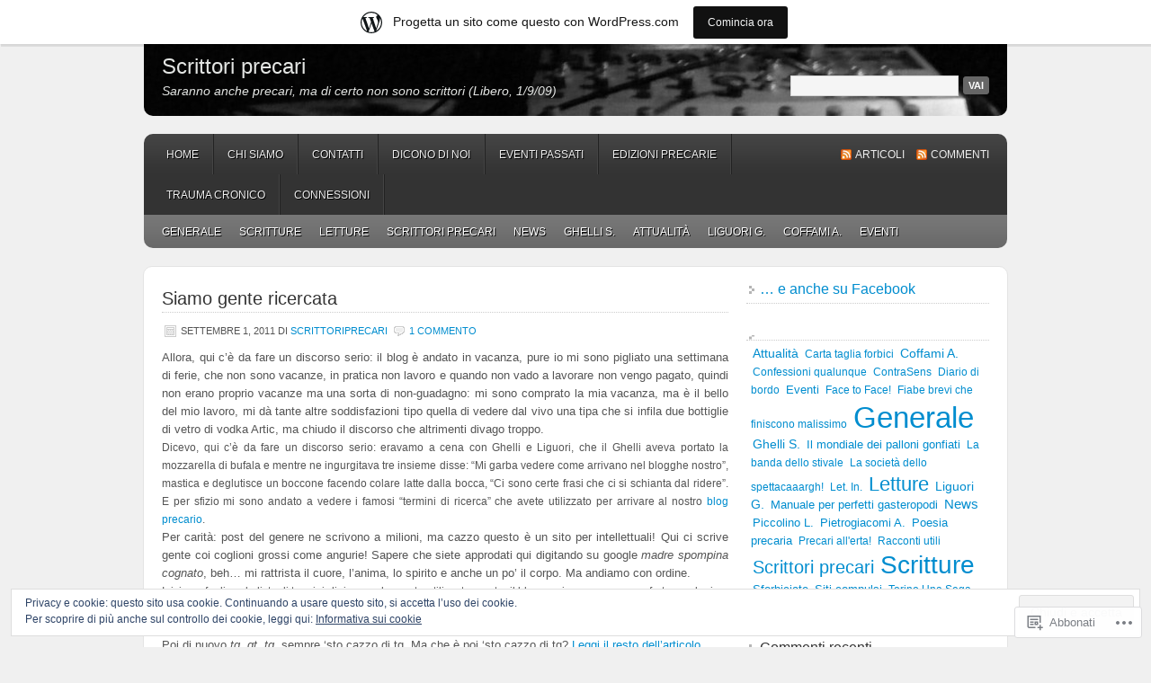

--- FILE ---
content_type: text/html; charset=UTF-8
request_url: https://scrittoriprecari.wordpress.com/tag/termini-di-ricerca/
body_size: 21237
content:
<!DOCTYPE html PUBLIC "-//W3C//DTD XHTML 1.0 Transitional//EN" "http://www.w3.org/TR/xhtml1/DTD/xhtml1-transitional.dtd">
<html xmlns="http://www.w3.org/1999/xhtml" lang="it-IT">
<head profile="http://gmpg.org/xfn/11">
	<meta http-equiv="Content-Type" content="text/html; charset=UTF-8" />
	<title>termini di ricerca | Scrittori precari</title>
	<link rel="pingback" href="https://scrittoriprecari.wordpress.com/xmlrpc.php" />
	<meta name='robots' content='max-image-preview:large' />
<link rel='dns-prefetch' href='//s0.wp.com' />
<link rel='dns-prefetch' href='//af.pubmine.com' />
<link rel="alternate" type="application/rss+xml" title="Scrittori precari &raquo; Feed" href="https://scrittoriprecari.wordpress.com/feed/" />
<link rel="alternate" type="application/rss+xml" title="Scrittori precari &raquo; Feed dei commenti" href="https://scrittoriprecari.wordpress.com/comments/feed/" />
<link rel="alternate" type="application/rss+xml" title="Scrittori precari &raquo; termini di ricerca Feed del tag" href="https://scrittoriprecari.wordpress.com/tag/termini-di-ricerca/feed/" />
	<script type="text/javascript">
		/* <![CDATA[ */
		function addLoadEvent(func) {
			var oldonload = window.onload;
			if (typeof window.onload != 'function') {
				window.onload = func;
			} else {
				window.onload = function () {
					oldonload();
					func();
				}
			}
		}
		/* ]]> */
	</script>
	<link crossorigin='anonymous' rel='stylesheet' id='all-css-0-1' href='/_static/??/wp-content/mu-plugins/widgets/eu-cookie-law/templates/style.css,/wp-content/blog-plugins/marketing-bar/css/marketing-bar.css?m=1761640963j&cssminify=yes' type='text/css' media='all' />
<style id='wp-emoji-styles-inline-css'>

	img.wp-smiley, img.emoji {
		display: inline !important;
		border: none !important;
		box-shadow: none !important;
		height: 1em !important;
		width: 1em !important;
		margin: 0 0.07em !important;
		vertical-align: -0.1em !important;
		background: none !important;
		padding: 0 !important;
	}
/*# sourceURL=wp-emoji-styles-inline-css */
</style>
<link crossorigin='anonymous' rel='stylesheet' id='all-css-2-1' href='/wp-content/plugins/gutenberg-core/v22.2.0/build/styles/block-library/style.css?m=1764855221i&cssminify=yes' type='text/css' media='all' />
<style id='wp-block-library-inline-css'>
.has-text-align-justify {
	text-align:justify;
}
.has-text-align-justify{text-align:justify;}

/*# sourceURL=wp-block-library-inline-css */
</style><style id='global-styles-inline-css'>
:root{--wp--preset--aspect-ratio--square: 1;--wp--preset--aspect-ratio--4-3: 4/3;--wp--preset--aspect-ratio--3-4: 3/4;--wp--preset--aspect-ratio--3-2: 3/2;--wp--preset--aspect-ratio--2-3: 2/3;--wp--preset--aspect-ratio--16-9: 16/9;--wp--preset--aspect-ratio--9-16: 9/16;--wp--preset--color--black: #000000;--wp--preset--color--cyan-bluish-gray: #abb8c3;--wp--preset--color--white: #ffffff;--wp--preset--color--pale-pink: #f78da7;--wp--preset--color--vivid-red: #cf2e2e;--wp--preset--color--luminous-vivid-orange: #ff6900;--wp--preset--color--luminous-vivid-amber: #fcb900;--wp--preset--color--light-green-cyan: #7bdcb5;--wp--preset--color--vivid-green-cyan: #00d084;--wp--preset--color--pale-cyan-blue: #8ed1fc;--wp--preset--color--vivid-cyan-blue: #0693e3;--wp--preset--color--vivid-purple: #9b51e0;--wp--preset--gradient--vivid-cyan-blue-to-vivid-purple: linear-gradient(135deg,rgb(6,147,227) 0%,rgb(155,81,224) 100%);--wp--preset--gradient--light-green-cyan-to-vivid-green-cyan: linear-gradient(135deg,rgb(122,220,180) 0%,rgb(0,208,130) 100%);--wp--preset--gradient--luminous-vivid-amber-to-luminous-vivid-orange: linear-gradient(135deg,rgb(252,185,0) 0%,rgb(255,105,0) 100%);--wp--preset--gradient--luminous-vivid-orange-to-vivid-red: linear-gradient(135deg,rgb(255,105,0) 0%,rgb(207,46,46) 100%);--wp--preset--gradient--very-light-gray-to-cyan-bluish-gray: linear-gradient(135deg,rgb(238,238,238) 0%,rgb(169,184,195) 100%);--wp--preset--gradient--cool-to-warm-spectrum: linear-gradient(135deg,rgb(74,234,220) 0%,rgb(151,120,209) 20%,rgb(207,42,186) 40%,rgb(238,44,130) 60%,rgb(251,105,98) 80%,rgb(254,248,76) 100%);--wp--preset--gradient--blush-light-purple: linear-gradient(135deg,rgb(255,206,236) 0%,rgb(152,150,240) 100%);--wp--preset--gradient--blush-bordeaux: linear-gradient(135deg,rgb(254,205,165) 0%,rgb(254,45,45) 50%,rgb(107,0,62) 100%);--wp--preset--gradient--luminous-dusk: linear-gradient(135deg,rgb(255,203,112) 0%,rgb(199,81,192) 50%,rgb(65,88,208) 100%);--wp--preset--gradient--pale-ocean: linear-gradient(135deg,rgb(255,245,203) 0%,rgb(182,227,212) 50%,rgb(51,167,181) 100%);--wp--preset--gradient--electric-grass: linear-gradient(135deg,rgb(202,248,128) 0%,rgb(113,206,126) 100%);--wp--preset--gradient--midnight: linear-gradient(135deg,rgb(2,3,129) 0%,rgb(40,116,252) 100%);--wp--preset--font-size--small: 13px;--wp--preset--font-size--medium: 20px;--wp--preset--font-size--large: 36px;--wp--preset--font-size--x-large: 42px;--wp--preset--font-family--albert-sans: 'Albert Sans', sans-serif;--wp--preset--font-family--alegreya: Alegreya, serif;--wp--preset--font-family--arvo: Arvo, serif;--wp--preset--font-family--bodoni-moda: 'Bodoni Moda', serif;--wp--preset--font-family--bricolage-grotesque: 'Bricolage Grotesque', sans-serif;--wp--preset--font-family--cabin: Cabin, sans-serif;--wp--preset--font-family--chivo: Chivo, sans-serif;--wp--preset--font-family--commissioner: Commissioner, sans-serif;--wp--preset--font-family--cormorant: Cormorant, serif;--wp--preset--font-family--courier-prime: 'Courier Prime', monospace;--wp--preset--font-family--crimson-pro: 'Crimson Pro', serif;--wp--preset--font-family--dm-mono: 'DM Mono', monospace;--wp--preset--font-family--dm-sans: 'DM Sans', sans-serif;--wp--preset--font-family--dm-serif-display: 'DM Serif Display', serif;--wp--preset--font-family--domine: Domine, serif;--wp--preset--font-family--eb-garamond: 'EB Garamond', serif;--wp--preset--font-family--epilogue: Epilogue, sans-serif;--wp--preset--font-family--fahkwang: Fahkwang, sans-serif;--wp--preset--font-family--figtree: Figtree, sans-serif;--wp--preset--font-family--fira-sans: 'Fira Sans', sans-serif;--wp--preset--font-family--fjalla-one: 'Fjalla One', sans-serif;--wp--preset--font-family--fraunces: Fraunces, serif;--wp--preset--font-family--gabarito: Gabarito, system-ui;--wp--preset--font-family--ibm-plex-mono: 'IBM Plex Mono', monospace;--wp--preset--font-family--ibm-plex-sans: 'IBM Plex Sans', sans-serif;--wp--preset--font-family--ibarra-real-nova: 'Ibarra Real Nova', serif;--wp--preset--font-family--instrument-serif: 'Instrument Serif', serif;--wp--preset--font-family--inter: Inter, sans-serif;--wp--preset--font-family--josefin-sans: 'Josefin Sans', sans-serif;--wp--preset--font-family--jost: Jost, sans-serif;--wp--preset--font-family--libre-baskerville: 'Libre Baskerville', serif;--wp--preset--font-family--libre-franklin: 'Libre Franklin', sans-serif;--wp--preset--font-family--literata: Literata, serif;--wp--preset--font-family--lora: Lora, serif;--wp--preset--font-family--merriweather: Merriweather, serif;--wp--preset--font-family--montserrat: Montserrat, sans-serif;--wp--preset--font-family--newsreader: Newsreader, serif;--wp--preset--font-family--noto-sans-mono: 'Noto Sans Mono', sans-serif;--wp--preset--font-family--nunito: Nunito, sans-serif;--wp--preset--font-family--open-sans: 'Open Sans', sans-serif;--wp--preset--font-family--overpass: Overpass, sans-serif;--wp--preset--font-family--pt-serif: 'PT Serif', serif;--wp--preset--font-family--petrona: Petrona, serif;--wp--preset--font-family--piazzolla: Piazzolla, serif;--wp--preset--font-family--playfair-display: 'Playfair Display', serif;--wp--preset--font-family--plus-jakarta-sans: 'Plus Jakarta Sans', sans-serif;--wp--preset--font-family--poppins: Poppins, sans-serif;--wp--preset--font-family--raleway: Raleway, sans-serif;--wp--preset--font-family--roboto: Roboto, sans-serif;--wp--preset--font-family--roboto-slab: 'Roboto Slab', serif;--wp--preset--font-family--rubik: Rubik, sans-serif;--wp--preset--font-family--rufina: Rufina, serif;--wp--preset--font-family--sora: Sora, sans-serif;--wp--preset--font-family--source-sans-3: 'Source Sans 3', sans-serif;--wp--preset--font-family--source-serif-4: 'Source Serif 4', serif;--wp--preset--font-family--space-mono: 'Space Mono', monospace;--wp--preset--font-family--syne: Syne, sans-serif;--wp--preset--font-family--texturina: Texturina, serif;--wp--preset--font-family--urbanist: Urbanist, sans-serif;--wp--preset--font-family--work-sans: 'Work Sans', sans-serif;--wp--preset--spacing--20: 0.44rem;--wp--preset--spacing--30: 0.67rem;--wp--preset--spacing--40: 1rem;--wp--preset--spacing--50: 1.5rem;--wp--preset--spacing--60: 2.25rem;--wp--preset--spacing--70: 3.38rem;--wp--preset--spacing--80: 5.06rem;--wp--preset--shadow--natural: 6px 6px 9px rgba(0, 0, 0, 0.2);--wp--preset--shadow--deep: 12px 12px 50px rgba(0, 0, 0, 0.4);--wp--preset--shadow--sharp: 6px 6px 0px rgba(0, 0, 0, 0.2);--wp--preset--shadow--outlined: 6px 6px 0px -3px rgb(255, 255, 255), 6px 6px rgb(0, 0, 0);--wp--preset--shadow--crisp: 6px 6px 0px rgb(0, 0, 0);}:where(.is-layout-flex){gap: 0.5em;}:where(.is-layout-grid){gap: 0.5em;}body .is-layout-flex{display: flex;}.is-layout-flex{flex-wrap: wrap;align-items: center;}.is-layout-flex > :is(*, div){margin: 0;}body .is-layout-grid{display: grid;}.is-layout-grid > :is(*, div){margin: 0;}:where(.wp-block-columns.is-layout-flex){gap: 2em;}:where(.wp-block-columns.is-layout-grid){gap: 2em;}:where(.wp-block-post-template.is-layout-flex){gap: 1.25em;}:where(.wp-block-post-template.is-layout-grid){gap: 1.25em;}.has-black-color{color: var(--wp--preset--color--black) !important;}.has-cyan-bluish-gray-color{color: var(--wp--preset--color--cyan-bluish-gray) !important;}.has-white-color{color: var(--wp--preset--color--white) !important;}.has-pale-pink-color{color: var(--wp--preset--color--pale-pink) !important;}.has-vivid-red-color{color: var(--wp--preset--color--vivid-red) !important;}.has-luminous-vivid-orange-color{color: var(--wp--preset--color--luminous-vivid-orange) !important;}.has-luminous-vivid-amber-color{color: var(--wp--preset--color--luminous-vivid-amber) !important;}.has-light-green-cyan-color{color: var(--wp--preset--color--light-green-cyan) !important;}.has-vivid-green-cyan-color{color: var(--wp--preset--color--vivid-green-cyan) !important;}.has-pale-cyan-blue-color{color: var(--wp--preset--color--pale-cyan-blue) !important;}.has-vivid-cyan-blue-color{color: var(--wp--preset--color--vivid-cyan-blue) !important;}.has-vivid-purple-color{color: var(--wp--preset--color--vivid-purple) !important;}.has-black-background-color{background-color: var(--wp--preset--color--black) !important;}.has-cyan-bluish-gray-background-color{background-color: var(--wp--preset--color--cyan-bluish-gray) !important;}.has-white-background-color{background-color: var(--wp--preset--color--white) !important;}.has-pale-pink-background-color{background-color: var(--wp--preset--color--pale-pink) !important;}.has-vivid-red-background-color{background-color: var(--wp--preset--color--vivid-red) !important;}.has-luminous-vivid-orange-background-color{background-color: var(--wp--preset--color--luminous-vivid-orange) !important;}.has-luminous-vivid-amber-background-color{background-color: var(--wp--preset--color--luminous-vivid-amber) !important;}.has-light-green-cyan-background-color{background-color: var(--wp--preset--color--light-green-cyan) !important;}.has-vivid-green-cyan-background-color{background-color: var(--wp--preset--color--vivid-green-cyan) !important;}.has-pale-cyan-blue-background-color{background-color: var(--wp--preset--color--pale-cyan-blue) !important;}.has-vivid-cyan-blue-background-color{background-color: var(--wp--preset--color--vivid-cyan-blue) !important;}.has-vivid-purple-background-color{background-color: var(--wp--preset--color--vivid-purple) !important;}.has-black-border-color{border-color: var(--wp--preset--color--black) !important;}.has-cyan-bluish-gray-border-color{border-color: var(--wp--preset--color--cyan-bluish-gray) !important;}.has-white-border-color{border-color: var(--wp--preset--color--white) !important;}.has-pale-pink-border-color{border-color: var(--wp--preset--color--pale-pink) !important;}.has-vivid-red-border-color{border-color: var(--wp--preset--color--vivid-red) !important;}.has-luminous-vivid-orange-border-color{border-color: var(--wp--preset--color--luminous-vivid-orange) !important;}.has-luminous-vivid-amber-border-color{border-color: var(--wp--preset--color--luminous-vivid-amber) !important;}.has-light-green-cyan-border-color{border-color: var(--wp--preset--color--light-green-cyan) !important;}.has-vivid-green-cyan-border-color{border-color: var(--wp--preset--color--vivid-green-cyan) !important;}.has-pale-cyan-blue-border-color{border-color: var(--wp--preset--color--pale-cyan-blue) !important;}.has-vivid-cyan-blue-border-color{border-color: var(--wp--preset--color--vivid-cyan-blue) !important;}.has-vivid-purple-border-color{border-color: var(--wp--preset--color--vivid-purple) !important;}.has-vivid-cyan-blue-to-vivid-purple-gradient-background{background: var(--wp--preset--gradient--vivid-cyan-blue-to-vivid-purple) !important;}.has-light-green-cyan-to-vivid-green-cyan-gradient-background{background: var(--wp--preset--gradient--light-green-cyan-to-vivid-green-cyan) !important;}.has-luminous-vivid-amber-to-luminous-vivid-orange-gradient-background{background: var(--wp--preset--gradient--luminous-vivid-amber-to-luminous-vivid-orange) !important;}.has-luminous-vivid-orange-to-vivid-red-gradient-background{background: var(--wp--preset--gradient--luminous-vivid-orange-to-vivid-red) !important;}.has-very-light-gray-to-cyan-bluish-gray-gradient-background{background: var(--wp--preset--gradient--very-light-gray-to-cyan-bluish-gray) !important;}.has-cool-to-warm-spectrum-gradient-background{background: var(--wp--preset--gradient--cool-to-warm-spectrum) !important;}.has-blush-light-purple-gradient-background{background: var(--wp--preset--gradient--blush-light-purple) !important;}.has-blush-bordeaux-gradient-background{background: var(--wp--preset--gradient--blush-bordeaux) !important;}.has-luminous-dusk-gradient-background{background: var(--wp--preset--gradient--luminous-dusk) !important;}.has-pale-ocean-gradient-background{background: var(--wp--preset--gradient--pale-ocean) !important;}.has-electric-grass-gradient-background{background: var(--wp--preset--gradient--electric-grass) !important;}.has-midnight-gradient-background{background: var(--wp--preset--gradient--midnight) !important;}.has-small-font-size{font-size: var(--wp--preset--font-size--small) !important;}.has-medium-font-size{font-size: var(--wp--preset--font-size--medium) !important;}.has-large-font-size{font-size: var(--wp--preset--font-size--large) !important;}.has-x-large-font-size{font-size: var(--wp--preset--font-size--x-large) !important;}.has-albert-sans-font-family{font-family: var(--wp--preset--font-family--albert-sans) !important;}.has-alegreya-font-family{font-family: var(--wp--preset--font-family--alegreya) !important;}.has-arvo-font-family{font-family: var(--wp--preset--font-family--arvo) !important;}.has-bodoni-moda-font-family{font-family: var(--wp--preset--font-family--bodoni-moda) !important;}.has-bricolage-grotesque-font-family{font-family: var(--wp--preset--font-family--bricolage-grotesque) !important;}.has-cabin-font-family{font-family: var(--wp--preset--font-family--cabin) !important;}.has-chivo-font-family{font-family: var(--wp--preset--font-family--chivo) !important;}.has-commissioner-font-family{font-family: var(--wp--preset--font-family--commissioner) !important;}.has-cormorant-font-family{font-family: var(--wp--preset--font-family--cormorant) !important;}.has-courier-prime-font-family{font-family: var(--wp--preset--font-family--courier-prime) !important;}.has-crimson-pro-font-family{font-family: var(--wp--preset--font-family--crimson-pro) !important;}.has-dm-mono-font-family{font-family: var(--wp--preset--font-family--dm-mono) !important;}.has-dm-sans-font-family{font-family: var(--wp--preset--font-family--dm-sans) !important;}.has-dm-serif-display-font-family{font-family: var(--wp--preset--font-family--dm-serif-display) !important;}.has-domine-font-family{font-family: var(--wp--preset--font-family--domine) !important;}.has-eb-garamond-font-family{font-family: var(--wp--preset--font-family--eb-garamond) !important;}.has-epilogue-font-family{font-family: var(--wp--preset--font-family--epilogue) !important;}.has-fahkwang-font-family{font-family: var(--wp--preset--font-family--fahkwang) !important;}.has-figtree-font-family{font-family: var(--wp--preset--font-family--figtree) !important;}.has-fira-sans-font-family{font-family: var(--wp--preset--font-family--fira-sans) !important;}.has-fjalla-one-font-family{font-family: var(--wp--preset--font-family--fjalla-one) !important;}.has-fraunces-font-family{font-family: var(--wp--preset--font-family--fraunces) !important;}.has-gabarito-font-family{font-family: var(--wp--preset--font-family--gabarito) !important;}.has-ibm-plex-mono-font-family{font-family: var(--wp--preset--font-family--ibm-plex-mono) !important;}.has-ibm-plex-sans-font-family{font-family: var(--wp--preset--font-family--ibm-plex-sans) !important;}.has-ibarra-real-nova-font-family{font-family: var(--wp--preset--font-family--ibarra-real-nova) !important;}.has-instrument-serif-font-family{font-family: var(--wp--preset--font-family--instrument-serif) !important;}.has-inter-font-family{font-family: var(--wp--preset--font-family--inter) !important;}.has-josefin-sans-font-family{font-family: var(--wp--preset--font-family--josefin-sans) !important;}.has-jost-font-family{font-family: var(--wp--preset--font-family--jost) !important;}.has-libre-baskerville-font-family{font-family: var(--wp--preset--font-family--libre-baskerville) !important;}.has-libre-franklin-font-family{font-family: var(--wp--preset--font-family--libre-franklin) !important;}.has-literata-font-family{font-family: var(--wp--preset--font-family--literata) !important;}.has-lora-font-family{font-family: var(--wp--preset--font-family--lora) !important;}.has-merriweather-font-family{font-family: var(--wp--preset--font-family--merriweather) !important;}.has-montserrat-font-family{font-family: var(--wp--preset--font-family--montserrat) !important;}.has-newsreader-font-family{font-family: var(--wp--preset--font-family--newsreader) !important;}.has-noto-sans-mono-font-family{font-family: var(--wp--preset--font-family--noto-sans-mono) !important;}.has-nunito-font-family{font-family: var(--wp--preset--font-family--nunito) !important;}.has-open-sans-font-family{font-family: var(--wp--preset--font-family--open-sans) !important;}.has-overpass-font-family{font-family: var(--wp--preset--font-family--overpass) !important;}.has-pt-serif-font-family{font-family: var(--wp--preset--font-family--pt-serif) !important;}.has-petrona-font-family{font-family: var(--wp--preset--font-family--petrona) !important;}.has-piazzolla-font-family{font-family: var(--wp--preset--font-family--piazzolla) !important;}.has-playfair-display-font-family{font-family: var(--wp--preset--font-family--playfair-display) !important;}.has-plus-jakarta-sans-font-family{font-family: var(--wp--preset--font-family--plus-jakarta-sans) !important;}.has-poppins-font-family{font-family: var(--wp--preset--font-family--poppins) !important;}.has-raleway-font-family{font-family: var(--wp--preset--font-family--raleway) !important;}.has-roboto-font-family{font-family: var(--wp--preset--font-family--roboto) !important;}.has-roboto-slab-font-family{font-family: var(--wp--preset--font-family--roboto-slab) !important;}.has-rubik-font-family{font-family: var(--wp--preset--font-family--rubik) !important;}.has-rufina-font-family{font-family: var(--wp--preset--font-family--rufina) !important;}.has-sora-font-family{font-family: var(--wp--preset--font-family--sora) !important;}.has-source-sans-3-font-family{font-family: var(--wp--preset--font-family--source-sans-3) !important;}.has-source-serif-4-font-family{font-family: var(--wp--preset--font-family--source-serif-4) !important;}.has-space-mono-font-family{font-family: var(--wp--preset--font-family--space-mono) !important;}.has-syne-font-family{font-family: var(--wp--preset--font-family--syne) !important;}.has-texturina-font-family{font-family: var(--wp--preset--font-family--texturina) !important;}.has-urbanist-font-family{font-family: var(--wp--preset--font-family--urbanist) !important;}.has-work-sans-font-family{font-family: var(--wp--preset--font-family--work-sans) !important;}
/*# sourceURL=global-styles-inline-css */
</style>

<style id='classic-theme-styles-inline-css'>
/*! This file is auto-generated */
.wp-block-button__link{color:#fff;background-color:#32373c;border-radius:9999px;box-shadow:none;text-decoration:none;padding:calc(.667em + 2px) calc(1.333em + 2px);font-size:1.125em}.wp-block-file__button{background:#32373c;color:#fff;text-decoration:none}
/*# sourceURL=/wp-includes/css/classic-themes.min.css */
</style>
<link crossorigin='anonymous' rel='stylesheet' id='all-css-4-1' href='/_static/??-eJx9jt0KwjAMhV/INHQb/lyIz7J2QatNF5rW4dtbEaYgeBM4h+87BBcBP6dCqaDEeg5J0c8uzv6m2Bm7NxY0sESCTHcz4BS0rARoeUQyXnWDX0Nc4bOVqfUsY3kRTFMYKRI37J+2SHPAOcmkCu1yqAzl0kT98d41SnXYImXJQQnX1058tLvBbg9933fXJxb9WJA=&cssminify=yes' type='text/css' media='all' />
<style id='jetpack_facebook_likebox-inline-css'>
.widget_facebook_likebox {
	overflow: hidden;
}

/*# sourceURL=/wp-content/mu-plugins/jetpack-plugin/sun/modules/widgets/facebook-likebox/style.css */
</style>
<link crossorigin='anonymous' rel='stylesheet' id='all-css-6-1' href='/_static/??-eJzTLy/QTc7PK0nNK9HPLdUtyClNz8wr1i9KTcrJTwcy0/WTi5G5ekCujj52Temp+bo5+cmJJZn5eSgc3bScxMwikFb7XFtDE1NLExMLc0OTLACohS2q&cssminify=yes' type='text/css' media='all' />
<link crossorigin='anonymous' rel='stylesheet' id='print-css-7-1' href='/wp-content/mu-plugins/global-print/global-print.css?m=1465851035i&cssminify=yes' type='text/css' media='print' />
<style id='jetpack-global-styles-frontend-style-inline-css'>
:root { --font-headings: unset; --font-base: unset; --font-headings-default: -apple-system,BlinkMacSystemFont,"Segoe UI",Roboto,Oxygen-Sans,Ubuntu,Cantarell,"Helvetica Neue",sans-serif; --font-base-default: -apple-system,BlinkMacSystemFont,"Segoe UI",Roboto,Oxygen-Sans,Ubuntu,Cantarell,"Helvetica Neue",sans-serif;}
/*# sourceURL=jetpack-global-styles-frontend-style-inline-css */
</style>
<link crossorigin='anonymous' rel='stylesheet' id='all-css-10-1' href='/wp-content/themes/h4/global.css?m=1420737423i&cssminify=yes' type='text/css' media='all' />
<script type="text/javascript" id="wpcom-actionbar-placeholder-js-extra">
/* <![CDATA[ */
var actionbardata = {"siteID":"8557800","postID":"0","siteURL":"https://scrittoriprecari.wordpress.com","xhrURL":"https://scrittoriprecari.wordpress.com/wp-admin/admin-ajax.php","nonce":"2b992cfbfc","isLoggedIn":"","statusMessage":"","subsEmailDefault":"instantly","proxyScriptUrl":"https://s0.wp.com/wp-content/js/wpcom-proxy-request.js?m=1513050504i&amp;ver=20211021","i18n":{"followedText":"I nuovi articoli del sito saranno visibili sul tuo \u003Ca href=\"https://wordpress.com/reader\"\u003EReader\u003C/a\u003E","foldBar":"Riduci la barra","unfoldBar":"Espandi la barra","shortLinkCopied":"Shortlink copiato negli appunti."}};
//# sourceURL=wpcom-actionbar-placeholder-js-extra
/* ]]> */
</script>
<script type="text/javascript" id="jetpack-mu-wpcom-settings-js-before">
/* <![CDATA[ */
var JETPACK_MU_WPCOM_SETTINGS = {"assetsUrl":"https://s0.wp.com/wp-content/mu-plugins/jetpack-mu-wpcom-plugin/sun/jetpack_vendor/automattic/jetpack-mu-wpcom/src/build/"};
//# sourceURL=jetpack-mu-wpcom-settings-js-before
/* ]]> */
</script>
<script crossorigin='anonymous' type='text/javascript'  src='/_static/??/wp-content/js/rlt-proxy.js,/wp-content/blog-plugins/wordads-classes/js/cmp/v2/cmp-non-gdpr.js?m=1720530689j'></script>
<script type="text/javascript" id="rlt-proxy-js-after">
/* <![CDATA[ */
	rltInitialize( {"token":null,"iframeOrigins":["https:\/\/widgets.wp.com"]} );
//# sourceURL=rlt-proxy-js-after
/* ]]> */
</script>
<link rel="EditURI" type="application/rsd+xml" title="RSD" href="https://scrittoriprecari.wordpress.com/xmlrpc.php?rsd" />
<meta name="generator" content="WordPress.com" />

<!-- Jetpack Open Graph Tags -->
<meta property="og:type" content="website" />
<meta property="og:title" content="termini di ricerca &#8211; Scrittori precari" />
<meta property="og:url" content="https://scrittoriprecari.wordpress.com/tag/termini-di-ricerca/" />
<meta property="og:site_name" content="Scrittori precari" />
<meta property="og:image" content="https://s0.wp.com/i/blank.jpg?m=1383295312i" />
<meta property="og:image:width" content="200" />
<meta property="og:image:height" content="200" />
<meta property="og:image:alt" content="" />
<meta property="og:locale" content="it_IT" />
<meta property="fb:app_id" content="249643311490" />

<!-- End Jetpack Open Graph Tags -->
<link rel="shortcut icon" type="image/x-icon" href="https://s0.wp.com/i/favicon.ico?m=1713425267i" sizes="16x16 24x24 32x32 48x48" />
<link rel="icon" type="image/x-icon" href="https://s0.wp.com/i/favicon.ico?m=1713425267i" sizes="16x16 24x24 32x32 48x48" />
<link rel="apple-touch-icon" href="https://s0.wp.com/i/webclip.png?m=1713868326i" />
<link rel='openid.server' href='https://scrittoriprecari.wordpress.com/?openidserver=1' />
<link rel='openid.delegate' href='https://scrittoriprecari.wordpress.com/' />
<link rel="search" type="application/opensearchdescription+xml" href="https://scrittoriprecari.wordpress.com/osd.xml" title="Scrittori precari" />
<link rel="search" type="application/opensearchdescription+xml" href="https://s1.wp.com/opensearch.xml" title="WordPress.com" />
		<style id="wpcom-hotfix-masterbar-style">
			@media screen and (min-width: 783px) {
				#wpadminbar .quicklinks li#wp-admin-bar-my-account.with-avatar > a img {
					margin-top: 5px;
				}
			}
		</style>
		<style type="text/css">.recentcomments a{display:inline !important;padding:0 !important;margin:0 !important;}</style>		<style type="text/css">
			.recentcomments a {
				display: inline !important;
				padding: 0 !important;
				margin: 0 !important;
			}

			table.recentcommentsavatartop img.avatar, table.recentcommentsavatarend img.avatar {
				border: 0px;
				margin: 0;
			}

			table.recentcommentsavatartop a, table.recentcommentsavatarend a {
				border: 0px !important;
				background-color: transparent !important;
			}

			td.recentcommentsavatarend, td.recentcommentsavatartop {
				padding: 0px 0px 1px 0px;
				margin: 0px;
			}

			td.recentcommentstextend {
				border: none !important;
				padding: 0px 0px 2px 10px;
			}

			.rtl td.recentcommentstextend {
				padding: 0px 10px 2px 0px;
			}

			td.recentcommentstexttop {
				border: none;
				padding: 0px 0px 0px 10px;
			}

			.rtl td.recentcommentstexttop {
				padding: 0px 10px 0px 0px;
			}
		</style>
		<meta name="description" content="Post su termini di ricerca scritto da scrittoriprecari" />
		<style type="text/css">
			#header {
				background: transparent url(https://scrittoriprecari.wordpress.com/wp-content/uploads/2011/01/cropped-lunapic_129421397524694_26.jpg) no-repeat;
				border: none;
			}
		</style>
		<style type="text/css">
			#header h1,
			#header h1 a,
			#header h1 a:visited,
			#header h4,
			#header h4 a,
			#header h4 a:visited,
			.header-left {
				color: #e3e5e3;
			}
		</style>
<script type="text/javascript">
/* <![CDATA[ */
var wa_client = {}; wa_client.cmd = []; wa_client.config = { 'blog_id': 8557800, 'blog_language': 'it', 'is_wordads': false, 'hosting_type': 0, 'afp_account_id': null, 'afp_host_id': 5038568878849053, 'theme': 'pub/enterprise', '_': { 'title': 'Pubblicità', 'privacy_settings': 'Impostazioni sulla privacy' }, 'formats': [ 'belowpost', 'bottom_sticky', 'sidebar_sticky_right', 'sidebar', 'gutenberg_rectangle', 'gutenberg_leaderboard', 'gutenberg_mobile_leaderboard', 'gutenberg_skyscraper' ] };
/* ]]> */
</script>
		<script type="text/javascript">

			window.doNotSellCallback = function() {

				var linkElements = [
					'a[href="https://wordpress.com/?ref=footer_blog"]',
					'a[href="https://wordpress.com/?ref=footer_website"]',
					'a[href="https://wordpress.com/?ref=vertical_footer"]',
					'a[href^="https://wordpress.com/?ref=footer_segment_"]',
				].join(',');

				var dnsLink = document.createElement( 'a' );
				dnsLink.href = 'https://wordpress.com/it/advertising-program-optout/';
				dnsLink.classList.add( 'do-not-sell-link' );
				dnsLink.rel = 'nofollow';
				dnsLink.style.marginLeft = '0.5em';
				dnsLink.textContent = 'Non vendere o condividere le mie informazioni personali';

				var creditLinks = document.querySelectorAll( linkElements );

				if ( 0 === creditLinks.length ) {
					return false;
				}

				Array.prototype.forEach.call( creditLinks, function( el ) {
					el.insertAdjacentElement( 'afterend', dnsLink );
				});

				return true;
			};

		</script>
		<script type="text/javascript">
	window.google_analytics_uacct = "UA-52447-2";
</script>

<script type="text/javascript">
	var _gaq = _gaq || [];
	_gaq.push(['_setAccount', 'UA-52447-2']);
	_gaq.push(['_gat._anonymizeIp']);
	_gaq.push(['_setDomainName', 'wordpress.com']);
	_gaq.push(['_initData']);
	_gaq.push(['_trackPageview']);

	(function() {
		var ga = document.createElement('script'); ga.type = 'text/javascript'; ga.async = true;
		ga.src = ('https:' == document.location.protocol ? 'https://ssl' : 'http://www') + '.google-analytics.com/ga.js';
		(document.getElementsByTagName('head')[0] || document.getElementsByTagName('body')[0]).appendChild(ga);
	})();
</script>
<link crossorigin='anonymous' rel='stylesheet' id='all-css-0-3' href='/wp-content/mu-plugins/jetpack-plugin/sun/modules/widgets/top-posts/style.css?m=1753279645i&cssminify=yes' type='text/css' media='all' />
</head>

<body class="archive tag tag-termini-di-ricerca tag-2079501 wp-theme-pubenterprise customizer-styles-applied jetpack-reblog-enabled has-marketing-bar has-marketing-bar-theme-enterprise">

<div id="header">
	<div class="header-left">
					<h4><a href="https://scrittoriprecari.wordpress.com/">Scrittori precari</a></h4>
				<p id="description">Saranno anche precari, ma di certo non sono scrittori (Libero, 1/9/09)</p>
	</div>
	<div class="header-right">
		<form method="get" id="searchform" action="https://scrittoriprecari.wordpress.com/" >
			<div><label class="hidden" for="s">Search:</label>
			<input type="text" value="" name="s" id="s" />
			<input type="submit" id="searchsubmit" value="Vai" /></div>
		</form>
	</div>
</div>
<div id="access">
	<div id="nav">
		<div id="supernav" class="navleft nav">
			<div class="menu"><ul>
<li ><a href="https://scrittoriprecari.wordpress.com/">Home</a></li><li class="page_item page-item-2"><a href="https://scrittoriprecari.wordpress.com/chi-siamo/">Chi siamo</a></li>
<li class="page_item page-item-1248"><a href="https://scrittoriprecari.wordpress.com/contatti/">Contatti</a></li>
<li class="page_item page-item-2252"><a href="https://scrittoriprecari.wordpress.com/dicono-di-noi/">Dicono di noi</a></li>
<li class="page_item page-item-38"><a href="https://scrittoriprecari.wordpress.com/eventi-passati/">Eventi passati</a></li>
<li class="page_item page-item-373"><a href="https://scrittoriprecari.wordpress.com/edizioni-precarie/">Edizioni precarie</a></li>
<li class="page_item page-item-847"><a href="https://scrittoriprecari.wordpress.com/trauma-cronico-appunti-per-un-film-in-terra-straniera/">TRAUMA CRONICO</a></li>
<li class="page_item page-item-1459"><a href="https://scrittoriprecari.wordpress.com/collegamenti/">Connessioni</a></li>
</ul></div>
		</div>
		<div class="navright">
			<a class="rsslink" rel="nofollow" href="https://scrittoriprecari.wordpress.com/feed/">Articoli</a>
			<a class="rsslink" rel="nofollow" href="https://scrittoriprecari.wordpress.com/comments/feed/">Commenti</a>
		</div>
	</div>

	<div id="subnav" class="subnav nav">
			<div class="menu">
		<ul>
				<li class="cat-item cat-item-2552"><a href="https://scrittoriprecari.wordpress.com/category/generale/">Generale</a>
</li>
	<li class="cat-item cat-item-226166"><a href="https://scrittoriprecari.wordpress.com/category/scritture/">Scritture</a>
</li>
	<li class="cat-item cat-item-6537"><a href="https://scrittoriprecari.wordpress.com/category/letture/">Letture</a>
</li>
	<li class="cat-item cat-item-21480205"><a href="https://scrittoriprecari.wordpress.com/category/scrittori-precari/">Scrittori precari</a>
</li>
	<li class="cat-item cat-item-103"><a href="https://scrittoriprecari.wordpress.com/category/news/">News</a>
</li>
	<li class="cat-item cat-item-22819859"><a href="https://scrittoriprecari.wordpress.com/category/ghelli-s/">Ghelli S.</a>
</li>
	<li class="cat-item cat-item-11874"><a href="https://scrittoriprecari.wordpress.com/category/attualita/">Attualità</a>
</li>
	<li class="cat-item cat-item-22819851"><a href="https://scrittoriprecari.wordpress.com/category/liguori-g/">Liguori G.</a>
</li>
	<li class="cat-item cat-item-22819881"><a href="https://scrittoriprecari.wordpress.com/category/coffami-a/">Coffami A.</a>
</li>
	<li class="cat-item cat-item-3448"><a href="https://scrittoriprecari.wordpress.com/category/eventi/">Eventi</a>
</li>
		</ul>
	</div>
	</div>
</div>

<div id="wrap">
<div id="content">

	<div id="content-left">

		
			<div class="post-4206 post type-post status-publish format-standard hentry category-coffami-a category-generale category-letture category-scrittori-precari tag-alex-pietrogiacomi tag-andrea-coffami tag-barbara-alberti tag-colibri-in-gabbia tag-condoleeza-rice tag-dieci-comandamenti tag-dino-campana tag-fantozzi tag-ferie tag-fiche-strette tag-frigidaire tag-gangbang-di-sentimenti tag-gheddafi tag-ghelli tag-gianluca-liguori tag-giorgio-vasta tag-hulk tag-kleenex tag-lultimo-testamento-della-sacra-bibbia tag-liguori tag-luca-moretti tag-lucamaleonte tag-maura-chiulli tag-montgomery-burns tag-mozzarella-di-bufala tag-non-commettere-atti-impuri tag-ouzo tag-paolo-sizzi tag-pompini-in-treno tag-puttane tag-repubblica tag-sacha-biazzo tag-scrittori-nazisti tag-scrittori-precari tag-sesto-comandamento tag-spirito-santo tag-squillo-spagnola tag-storia-di-trans tag-strapon tag-tacchi-a-spillo-nelle-palle tag-termini-di-ricerca tag-tq tag-vacanze">

				<div class="entry">

					<h2><a href="https://scrittoriprecari.wordpress.com/2011/09/01/siamo-gente-ricercata/">Siamo gente ricercata</a></h2>

					<div class="post-info">
						<p>
							<span class="time">settembre 1, 2011</span>
															<span class="author">di <a href="https://scrittoriprecari.wordpress.com/author/scrittoriprecari/" title="Articoli scritti da: scrittoriprecari" rel="author">scrittoriprecari</a></span>
																						<span class="post-comments"><a href="https://scrittoriprecari.wordpress.com/2011/09/01/siamo-gente-ricercata/#comments">1 commento</a></span>
																				</p>
					</div>

					<p align="JUSTIFY"><span style="font-size:small;">Allora, qui c&#8217;è da fare un discorso serio: il blog è andato in vacanza, pure io mi sono pigliato una settimana di ferie, che non sono vacanze, in pratica non lavoro e quando non vado a lavorare non vengo pagato, quindi non erano proprio vacanze ma una sorta di non-guadagno: mi sono comprato la mia vacanza, ma è il bello del mio lavoro, mi dà tante altre soddisfazioni tipo quella di vedere dal vivo una tipa che si infila due bottiglie di vetro di vodka Artic, ma chiudo il discorso che altrimenti divago troppo.<br />
</span>Dicevo, qui c&#8217;è da fare un discorso serio: eravamo a cena con Ghelli e Liguori, che il Ghelli aveva portato la mozzarella di bufala e mentre ne ingurgitava tre insieme disse: “Mi garba vedere come arrivano nel blogghe nostro”, mastica e deglutisce un boccone facendo colare latte dalla bocca, “Ci sono certe frasi che ci si schianta dal ridere”. E per sfizio mi sono andato a vedere i famosi “termini di ricerca” che avete utilizzato per arrivare al nostro <a href="https://scrittoriprecari.wordpress.com/" target="_blank">blog precario</a>.<br />
<span class="Apple-style-span" style="font-size:small;">Per carità: post del genere ne scrivono a milioni, ma cazzo questo è un sito per intellettuali! Qui ci scrive gente coi coglioni grossi come angurie! Sapere che siete approdati qui digitando su google <em>madre spompina cognato</em>, beh&#8230; mi rattrista il cuore, l&#8217;anima, lo spirito e anche un po&#8217; il corpo. Ma andiamo con ordine.<br />
</span>Inizio a sfogliare la lista di termini di ricerca che avete utilizzato mentre il blog era in vacanza e, per fortuna, al primo posto c&#8217;è <em>scrittori precari</em>, poi c&#8217;è <em><a href="https://scrittoriprecari.wordpress.com/2011/07/14/non-ho-mai-visto-il-mare/" target="_blank">paolo sizzi</a></em>, <em><a href="https://scrittoriprecari.wordpress.com/2010/03/27/accabadora/" target="_blank">soreni</a></em>, <em><a href="https://scrittoriprecari.wordpress.com/category/speciale-tq/" target="_blank">generazione tq</a></em> e blablabla, poi vedo che nove persone hanno cercato <em><a href="https://scrittoriprecari.wordpress.com/2011/05/24/l%E2%80%99ultimo-testamento-della-sacra-bibbia/" target="_blank">l&#8217;ultimo testamento della sacra bibbia</a></em> e la mia anima si solleva allo spirito santo.<br />
<span class="Apple-style-span" style="font-size:small;">Poi di nuovo <em>tq, qt, tq</em>, sempre &#8216;sto cazzo di tq. Ma che è poi &#8216;sto cazzo di tq? <a href="https://scrittoriprecari.wordpress.com/2011/09/01/siamo-gente-ricercata/#more-4206" class="more-link">Leggi il resto dell&#8217;articolo</a></span></p>
<div class="clear"></div>

				</div>

				<div class="post-meta">
					<p>
						<span class="categories">Archiviato in <a href="https://scrittoriprecari.wordpress.com/category/coffami-a/" rel="category tag">Coffami A.</a>, <a href="https://scrittoriprecari.wordpress.com/category/generale/" rel="category tag">Generale</a>, <a href="https://scrittoriprecari.wordpress.com/category/letture/" rel="category tag">Letture</a>, <a href="https://scrittoriprecari.wordpress.com/category/scrittori-precari/" rel="category tag">Scrittori precari</a></span>
						<span class="tags">Tagged with <a href="https://scrittoriprecari.wordpress.com/tag/alex-pietrogiacomi/" rel="tag">alex pietrogiacomi</a>, <a href="https://scrittoriprecari.wordpress.com/tag/andrea-coffami/" rel="tag">andrea coffami</a>, <a href="https://scrittoriprecari.wordpress.com/tag/barbara-alberti/" rel="tag">barbara alberti</a>, <a href="https://scrittoriprecari.wordpress.com/tag/colibri-in-gabbia/" rel="tag">colibrì in gabbia</a>, <a href="https://scrittoriprecari.wordpress.com/tag/condoleeza-rice/" rel="tag">condoleeza rice</a>, <a href="https://scrittoriprecari.wordpress.com/tag/dieci-comandamenti/" rel="tag">dieci comandamenti</a>, <a href="https://scrittoriprecari.wordpress.com/tag/dino-campana/" rel="tag">dino campana</a>, <a href="https://scrittoriprecari.wordpress.com/tag/fantozzi/" rel="tag">fantozzi</a>, <a href="https://scrittoriprecari.wordpress.com/tag/ferie/" rel="tag">ferie</a>, <a href="https://scrittoriprecari.wordpress.com/tag/fiche-strette/" rel="tag">fiche strette</a>, <a href="https://scrittoriprecari.wordpress.com/tag/frigidaire/" rel="tag">frigidaire</a>, <a href="https://scrittoriprecari.wordpress.com/tag/gangbang-di-sentimenti/" rel="tag">gangbang di sentimenti</a>, <a href="https://scrittoriprecari.wordpress.com/tag/gheddafi/" rel="tag">gheddafi</a>, <a href="https://scrittoriprecari.wordpress.com/tag/ghelli/" rel="tag">ghelli</a>, <a href="https://scrittoriprecari.wordpress.com/tag/gianluca-liguori/" rel="tag">gianluca liguori</a>, <a href="https://scrittoriprecari.wordpress.com/tag/giorgio-vasta/" rel="tag">giorgio vasta</a>, <a href="https://scrittoriprecari.wordpress.com/tag/hulk/" rel="tag">hulk</a>, <a href="https://scrittoriprecari.wordpress.com/tag/kleenex/" rel="tag">kleenex</a>, <a href="https://scrittoriprecari.wordpress.com/tag/lultimo-testamento-della-sacra-bibbia/" rel="tag">l'ultimo testamento della sacra bibbia</a>, <a href="https://scrittoriprecari.wordpress.com/tag/liguori/" rel="tag">liguori</a>, <a href="https://scrittoriprecari.wordpress.com/tag/luca-moretti/" rel="tag">Luca Moretti</a>, <a href="https://scrittoriprecari.wordpress.com/tag/lucamaleonte/" rel="tag">lucamaleonte</a>, <a href="https://scrittoriprecari.wordpress.com/tag/maura-chiulli/" rel="tag">maura chiulli</a>, <a href="https://scrittoriprecari.wordpress.com/tag/montgomery-burns/" rel="tag">montgomery burns</a>, <a href="https://scrittoriprecari.wordpress.com/tag/mozzarella-di-bufala/" rel="tag">mozzarella di bufala</a>, <a href="https://scrittoriprecari.wordpress.com/tag/non-commettere-atti-impuri/" rel="tag">non commettere atti impuri</a>, <a href="https://scrittoriprecari.wordpress.com/tag/ouzo/" rel="tag">ouzo</a>, <a href="https://scrittoriprecari.wordpress.com/tag/paolo-sizzi/" rel="tag">paolo sizzi</a>, <a href="https://scrittoriprecari.wordpress.com/tag/pompini-in-treno/" rel="tag">pompini in treno</a>, <a href="https://scrittoriprecari.wordpress.com/tag/puttane/" rel="tag">puttane</a>, <a href="https://scrittoriprecari.wordpress.com/tag/repubblica/" rel="tag">repubblica</a>, <a href="https://scrittoriprecari.wordpress.com/tag/sacha-biazzo/" rel="tag">Sacha Biazzo</a>, <a href="https://scrittoriprecari.wordpress.com/tag/scrittori-nazisti/" rel="tag">scrittori nazisti</a>, <a href="https://scrittoriprecari.wordpress.com/tag/scrittori-precari/" rel="tag">Scrittori precari</a>, <a href="https://scrittoriprecari.wordpress.com/tag/sesto-comandamento/" rel="tag">sesto comandamento</a>, <a href="https://scrittoriprecari.wordpress.com/tag/spirito-santo/" rel="tag">spirito santo</a>, <a href="https://scrittoriprecari.wordpress.com/tag/squillo-spagnola/" rel="tag">squillo spagnola</a>, <a href="https://scrittoriprecari.wordpress.com/tag/storia-di-trans/" rel="tag">storia di trans</a>, <a href="https://scrittoriprecari.wordpress.com/tag/strapon/" rel="tag">strapon</a>, <a href="https://scrittoriprecari.wordpress.com/tag/tacchi-a-spillo-nelle-palle/" rel="tag">tacchi a spillo nelle palle</a>, <a href="https://scrittoriprecari.wordpress.com/tag/termini-di-ricerca/" rel="tag">termini di ricerca</a>, <a href="https://scrittoriprecari.wordpress.com/tag/tq/" rel="tag">tq</a>, <a href="https://scrittoriprecari.wordpress.com/tag/vacanze/" rel="tag">vacanze</a></span>					</p>
				</div>

			</div>

		
		<div class="navlink">
			<div class="nav-previous"><p></p></div>
			<div class="nav-next"><p></p></div>
		</div>

	</div>

<div id="sidebar">

	<div id="facebook-likebox-4" class="widget widget_facebook_likebox"><h4><a href="https://www.facebook.com/Scrittoriprecari">&#8230; e anche su Facebook</a></h4>		<div id="fb-root"></div>
		<div class="fb-page" data-href="https://www.facebook.com/Scrittoriprecari" data-width="280"  data-height="400" data-hide-cover="false" data-show-facepile="true" data-tabs="timeline" data-hide-cta="false" data-small-header="false">
		<div class="fb-xfbml-parse-ignore"><blockquote cite="https://www.facebook.com/Scrittoriprecari"><a href="https://www.facebook.com/Scrittoriprecari">&#8230; e anche su Facebook</a></blockquote></div>
		</div>
		</div><div id="tag_cloud-2" class="widget widget_tag_cloud"><h4></h4><div style="overflow: hidden;"><a href="https://scrittoriprecari.wordpress.com/category/attualita/" style="font-size: 118.89106967615%; padding: 1px; margin: 1px;"  title="Attualità (122)">Attualità</a> <a href="https://scrittoriprecari.wordpress.com/category/carta-taglia-forbici-2/" style="font-size: 100%; padding: 1px; margin: 1px;"  title="Carta taglia forbici (12)">Carta taglia forbici</a> <a href="https://scrittoriprecari.wordpress.com/category/coffami-a/" style="font-size: 114.4259077527%; padding: 1px; margin: 1px;"  title="Coffami A. (96)">Coffami A.</a> <a href="https://scrittoriprecari.wordpress.com/category/confessioni-qualunque/" style="font-size: 101.03042198234%; padding: 1px; margin: 1px;"  title="Confessioni qualunque (18)">Confessioni qualunque</a> <a href="https://scrittoriprecari.wordpress.com/category/contrasens/" style="font-size: 100%; padding: 1px; margin: 1px;"  title="ContraSens (12)">ContraSens</a> <a href="https://scrittoriprecari.wordpress.com/category/diario-di-bordo/" style="font-size: 100.34347399411%; padding: 1px; margin: 1px;"  title="Diario di bordo (14)">Diario di bordo</a> <a href="https://scrittoriprecari.wordpress.com/category/eventi/" style="font-size: 110.99116781158%; padding: 1px; margin: 1px;"  title="Eventi (76)">Eventi</a> <a href="https://scrittoriprecari.wordpress.com/category/face-to-face/" style="font-size: 103.94995093229%; padding: 1px; margin: 1px;"  title="Face to Face! (35)">Face to Face!</a> <a href="https://scrittoriprecari.wordpress.com/category/fiabe-brevi-che-finiscono-malissimo/" style="font-size: 103.77821393523%; padding: 1px; margin: 1px;"  title="Fiabe brevi che finiscono malissimo (34)">Fiabe brevi che finiscono malissimo</a> <a href="https://scrittoriprecari.wordpress.com/category/generale/" style="font-size: 275%; padding: 1px; margin: 1px;"  title="Generale (1031)">Generale</a> <a href="https://scrittoriprecari.wordpress.com/category/ghelli-s/" style="font-size: 119.74975466143%; padding: 1px; margin: 1px;"  title="Ghelli S. (127)">Ghelli S.</a> <a href="https://scrittoriprecari.wordpress.com/category/il-mondiale-dei-palloni-gonfiati/" style="font-size: 104.63689892051%; padding: 1px; margin: 1px;"  title="Il mondiale dei palloni gonfiati (39)">Il mondiale dei palloni gonfiati</a> <a href="https://scrittoriprecari.wordpress.com/category/la-banda-dello-stivale/" style="font-size: 101.71736997056%; padding: 1px; margin: 1px;"  title="La banda dello stivale (22)">La banda dello stivale</a> <a href="https://scrittoriprecari.wordpress.com/category/la-societa-dello-spettacaaargh/" style="font-size: 101.88910696762%; padding: 1px; margin: 1px;"  title="La società dello spettacaaargh! (23)">La società dello spettacaaargh!</a> <a href="https://scrittoriprecari.wordpress.com/category/let-in/" style="font-size: 100.51521099117%; padding: 1px; margin: 1px;"  title="Let. In. (15)">Let. In.</a> <a href="https://scrittoriprecari.wordpress.com/category/letture/" style="font-size: 180.37291462218%; padding: 1px; margin: 1px;"  title="Letture (480)">Letture</a> <a href="https://scrittoriprecari.wordpress.com/category/liguori-g/" style="font-size: 115.45632973503%; padding: 1px; margin: 1px;"  title="Liguori G. (102)">Liguori G.</a> <a href="https://scrittoriprecari.wordpress.com/category/manuale-per-perfetti-gasteropodi/" style="font-size: 105.49558390579%; padding: 1px; margin: 1px;"  title="Manuale per perfetti gasteropodi (44)">Manuale per perfetti gasteropodi</a> <a href="https://scrittoriprecari.wordpress.com/category/news/" style="font-size: 124.04317958783%; padding: 1px; margin: 1px;"  title="News (152)">News</a> <a href="https://scrittoriprecari.wordpress.com/category/piccolino-l/" style="font-size: 106.86947988224%; padding: 1px; margin: 1px;"  title="Piccolino L. (52)">Piccolino L.</a> <a href="https://scrittoriprecari.wordpress.com/category/pietrogiacomi-a/" style="font-size: 109.10206084396%; padding: 1px; margin: 1px;"  title="Pietrogiacomi A. (65)">Pietrogiacomi A.</a> <a href="https://scrittoriprecari.wordpress.com/category/poesia-precaria/" style="font-size: 108.93032384691%; padding: 1px; margin: 1px;"  title="Poesia precaria (64)">Poesia precaria</a> <a href="https://scrittoriprecari.wordpress.com/category/precari-allerta/" style="font-size: 100.85868498528%; padding: 1px; margin: 1px;"  title="Precari all&#039;erta! (17)">Precari all&#039;erta!</a> <a href="https://scrittoriprecari.wordpress.com/category/racconti-utili/" style="font-size: 100.51521099117%; padding: 1px; margin: 1px;"  title="Racconti utili (15)">Racconti utili</a> <a href="https://scrittoriprecari.wordpress.com/category/scrittori-precari/" style="font-size: 164.74484789009%; padding: 1px; margin: 1px;"  title="Scrittori precari (389)">Scrittori precari</a> <a href="https://scrittoriprecari.wordpress.com/category/scritture/" style="font-size: 229.31795878312%; padding: 1px; margin: 1px;"  title="Scritture (765)">Scritture</a> <a href="https://scrittoriprecari.wordpress.com/category/sforbiciate-2/" style="font-size: 105.49558390579%; padding: 1px; margin: 1px;"  title="Sforbiciate (44)">Sforbiciate</a> <a href="https://scrittoriprecari.wordpress.com/category/siti-compulsi/" style="font-size: 105.66732090285%; padding: 1px; margin: 1px;"  title="Siti compulsi (45)">Siti compulsi</a> <a href="https://scrittoriprecari.wordpress.com/category/torino-una-sega-3/" style="font-size: 102.91952894995%; padding: 1px; margin: 1px;"  title="Torino Una Sega (29)">Torino Una Sega</a> <a href="https://scrittoriprecari.wordpress.com/category/trauma-cronico/" style="font-size: 101.88910696762%; padding: 1px; margin: 1px;"  title="Trauma cronico (23)">Trauma cronico</a> </div></div><div id="recent-comments-2" class="widget widget_recent_comments"><h4>Commenti recenti</h4>				<table class="recentcommentsavatar" cellspacing="0" cellpadding="0" border="0">
					<tr><td title="9 Aprile, Stati Generali della Precarietà, Sciopero Generale. Prendiamo parola. - il lavoro culturale" class="recentcommentsavatartop" style="height:16px; width:16px;"><a href="https://www.lavoroculturale.org/9-aprile-stati-generali-della-precarieta-sciopero-generale-prendiamo-parola/nolted/2011/" rel="nofollow"></a></td><td class="recentcommentstexttop" style=""><a href="https://www.lavoroculturale.org/9-aprile-stati-generali-della-precarieta-sciopero-generale-prendiamo-parola/nolted/2011/" rel="nofollow">9 Aprile, Stati Gene&hellip;</a> su <a href="https://scrittoriprecari.wordpress.com/2011/04/09/9-aprile-stati-generali-della-precarieta-sciopero-generale-prendiamo-parola/#comment-13451">9 Aprile, Stati Generali della&hellip;</a></td></tr><tr><td title="Ricette #3: Ziti alla Luccone | La Nuova Verdə" class="recentcommentsavatarend" style="height:16px; width:16px;"><a href="https://verderivista.wordpress.com/2020/09/30/ricette-3/" rel="nofollow"><img referrerpolicy="no-referrer" alt='Avatar di Sconosciuto' src='https://verderivista.files.wordpress.com/2020/08/image.jpg?w=16' srcset='https://verderivista.files.wordpress.com/2020/08/image.jpg?w=16 1x, https://verderivista.files.wordpress.com/2020/08/image.jpg?w=24 1.5x, https://verderivista.files.wordpress.com/2020/08/image.jpg?w=32 2x, https://verderivista.files.wordpress.com/2020/08/image.jpg?w=48 3x, https://verderivista.files.wordpress.com/2020/08/image.jpg?w=64 4x' class='avatar avatar-16' height='16' width='16' loading='lazy' decoding='async' /></a></td><td class="recentcommentstextend" style=""><a href="https://verderivista.wordpress.com/2020/09/30/ricette-3/" rel="nofollow">Ricette #3: Ziti all&hellip;</a> su <a href="https://scrittoriprecari.wordpress.com/2012/11/01/storianera/#comment-13058">Storia nera</a></td></tr><tr><td title="Yanette" class="recentcommentsavatarend" style="height:16px; width:16px;"><img referrerpolicy="no-referrer" alt='Avatar di Yanette' src='https://1.gravatar.com/avatar/477616756d0a158d74cd2143875d616cd8afa995bd60f2437e652bfd5ce4df40?s=16&#038;d=identicon&#038;r=G' srcset='https://1.gravatar.com/avatar/477616756d0a158d74cd2143875d616cd8afa995bd60f2437e652bfd5ce4df40?s=16&#038;d=identicon&#038;r=G 1x, https://1.gravatar.com/avatar/477616756d0a158d74cd2143875d616cd8afa995bd60f2437e652bfd5ce4df40?s=24&#038;d=identicon&#038;r=G 1.5x, https://1.gravatar.com/avatar/477616756d0a158d74cd2143875d616cd8afa995bd60f2437e652bfd5ce4df40?s=32&#038;d=identicon&#038;r=G 2x, https://1.gravatar.com/avatar/477616756d0a158d74cd2143875d616cd8afa995bd60f2437e652bfd5ce4df40?s=48&#038;d=identicon&#038;r=G 3x, https://1.gravatar.com/avatar/477616756d0a158d74cd2143875d616cd8afa995bd60f2437e652bfd5ce4df40?s=64&#038;d=identicon&#038;r=G 4x' class='avatar avatar-16' height='16' width='16' loading='lazy' decoding='async' /></td><td class="recentcommentstextend" style="">Yanette su <a href="https://scrittoriprecari.wordpress.com/2013/07/08/maternity-rock/#comment-12621">Maternity Rock</a></td></tr>				</table>
				</div><div id="top-posts-2" class="widget widget_top-posts"><h4>Più letti</h4><ul><li><a href="https://scrittoriprecari.wordpress.com/2011/12/15/il-prossimo-villaggio/" class="bump-view" data-bump-view="tp">Il prossimo villaggio</a></li><li><a href="https://scrittoriprecari.wordpress.com/2013/09/11/intervista-a-michele-mari/" class="bump-view" data-bump-view="tp">Intervista a Michele Mari</a></li><li><a href="https://scrittoriprecari.wordpress.com/2013/05/13/io-sono-leggenda/" class="bump-view" data-bump-view="tp">Io sono leggenda</a></li><li><a href="https://scrittoriprecari.wordpress.com/2012/10/18/cio-che-non-ti-distrugge-ti-rende-piu-forte/" class="bump-view" data-bump-view="tp">Ciò che non ti distrugge ti rende più forte</a></li></ul></div><div id="archives-3" class="widget widget_archive"><h4>Un po&#8217; di storia</h4>
			<ul>
					<li><a href='https://scrittoriprecari.wordpress.com/2014/03/'>marzo 2014</a>&nbsp;(2)</li>
	<li><a href='https://scrittoriprecari.wordpress.com/2014/02/'>febbraio 2014</a>&nbsp;(22)</li>
	<li><a href='https://scrittoriprecari.wordpress.com/2014/01/'>gennaio 2014</a>&nbsp;(24)</li>
	<li><a href='https://scrittoriprecari.wordpress.com/2013/12/'>dicembre 2013</a>&nbsp;(23)</li>
	<li><a href='https://scrittoriprecari.wordpress.com/2013/11/'>novembre 2013</a>&nbsp;(26)</li>
	<li><a href='https://scrittoriprecari.wordpress.com/2013/10/'>ottobre 2013</a>&nbsp;(30)</li>
	<li><a href='https://scrittoriprecari.wordpress.com/2013/09/'>settembre 2013</a>&nbsp;(25)</li>
	<li><a href='https://scrittoriprecari.wordpress.com/2013/08/'>agosto 2013</a>&nbsp;(4)</li>
	<li><a href='https://scrittoriprecari.wordpress.com/2013/07/'>luglio 2013</a>&nbsp;(19)</li>
	<li><a href='https://scrittoriprecari.wordpress.com/2013/06/'>giugno 2013</a>&nbsp;(24)</li>
	<li><a href='https://scrittoriprecari.wordpress.com/2013/05/'>Maggio 2013</a>&nbsp;(27)</li>
	<li><a href='https://scrittoriprecari.wordpress.com/2013/04/'>aprile 2013</a>&nbsp;(24)</li>
	<li><a href='https://scrittoriprecari.wordpress.com/2013/03/'>marzo 2013</a>&nbsp;(25)</li>
	<li><a href='https://scrittoriprecari.wordpress.com/2013/02/'>febbraio 2013</a>&nbsp;(21)</li>
	<li><a href='https://scrittoriprecari.wordpress.com/2013/01/'>gennaio 2013</a>&nbsp;(18)</li>
	<li><a href='https://scrittoriprecari.wordpress.com/2012/12/'>dicembre 2012</a>&nbsp;(12)</li>
	<li><a href='https://scrittoriprecari.wordpress.com/2012/11/'>novembre 2012</a>&nbsp;(13)</li>
	<li><a href='https://scrittoriprecari.wordpress.com/2012/10/'>ottobre 2012</a>&nbsp;(8)</li>
	<li><a href='https://scrittoriprecari.wordpress.com/2012/09/'>settembre 2012</a>&nbsp;(3)</li>
	<li><a href='https://scrittoriprecari.wordpress.com/2012/08/'>agosto 2012</a>&nbsp;(2)</li>
	<li><a href='https://scrittoriprecari.wordpress.com/2012/07/'>luglio 2012</a>&nbsp;(23)</li>
	<li><a href='https://scrittoriprecari.wordpress.com/2012/06/'>giugno 2012</a>&nbsp;(20)</li>
	<li><a href='https://scrittoriprecari.wordpress.com/2012/05/'>Maggio 2012</a>&nbsp;(25)</li>
	<li><a href='https://scrittoriprecari.wordpress.com/2012/04/'>aprile 2012</a>&nbsp;(19)</li>
	<li><a href='https://scrittoriprecari.wordpress.com/2012/03/'>marzo 2012</a>&nbsp;(21)</li>
	<li><a href='https://scrittoriprecari.wordpress.com/2012/02/'>febbraio 2012</a>&nbsp;(20)</li>
	<li><a href='https://scrittoriprecari.wordpress.com/2012/01/'>gennaio 2012</a>&nbsp;(17)</li>
	<li><a href='https://scrittoriprecari.wordpress.com/2011/12/'>dicembre 2011</a>&nbsp;(17)</li>
	<li><a href='https://scrittoriprecari.wordpress.com/2011/11/'>novembre 2011</a>&nbsp;(24)</li>
	<li><a href='https://scrittoriprecari.wordpress.com/2011/10/'>ottobre 2011</a>&nbsp;(26)</li>
	<li><a href='https://scrittoriprecari.wordpress.com/2011/09/'>settembre 2011</a>&nbsp;(25)</li>
	<li><a href='https://scrittoriprecari.wordpress.com/2011/08/'>agosto 2011</a>&nbsp;(12)</li>
	<li><a href='https://scrittoriprecari.wordpress.com/2011/07/'>luglio 2011</a>&nbsp;(23)</li>
	<li><a href='https://scrittoriprecari.wordpress.com/2011/06/'>giugno 2011</a>&nbsp;(22)</li>
	<li><a href='https://scrittoriprecari.wordpress.com/2011/05/'>Maggio 2011</a>&nbsp;(24)</li>
	<li><a href='https://scrittoriprecari.wordpress.com/2011/04/'>aprile 2011</a>&nbsp;(23)</li>
	<li><a href='https://scrittoriprecari.wordpress.com/2011/03/'>marzo 2011</a>&nbsp;(28)</li>
	<li><a href='https://scrittoriprecari.wordpress.com/2011/02/'>febbraio 2011</a>&nbsp;(24)</li>
	<li><a href='https://scrittoriprecari.wordpress.com/2011/01/'>gennaio 2011</a>&nbsp;(25)</li>
	<li><a href='https://scrittoriprecari.wordpress.com/2010/12/'>dicembre 2010</a>&nbsp;(23)</li>
	<li><a href='https://scrittoriprecari.wordpress.com/2010/11/'>novembre 2010</a>&nbsp;(30)</li>
	<li><a href='https://scrittoriprecari.wordpress.com/2010/10/'>ottobre 2010</a>&nbsp;(24)</li>
	<li><a href='https://scrittoriprecari.wordpress.com/2010/09/'>settembre 2010</a>&nbsp;(24)</li>
	<li><a href='https://scrittoriprecari.wordpress.com/2010/08/'>agosto 2010</a>&nbsp;(7)</li>
	<li><a href='https://scrittoriprecari.wordpress.com/2010/07/'>luglio 2010</a>&nbsp;(17)</li>
	<li><a href='https://scrittoriprecari.wordpress.com/2010/06/'>giugno 2010</a>&nbsp;(25)</li>
	<li><a href='https://scrittoriprecari.wordpress.com/2010/05/'>Maggio 2010</a>&nbsp;(10)</li>
	<li><a href='https://scrittoriprecari.wordpress.com/2010/04/'>aprile 2010</a>&nbsp;(21)</li>
	<li><a href='https://scrittoriprecari.wordpress.com/2010/03/'>marzo 2010</a>&nbsp;(30)</li>
	<li><a href='https://scrittoriprecari.wordpress.com/2010/02/'>febbraio 2010</a>&nbsp;(29)</li>
	<li><a href='https://scrittoriprecari.wordpress.com/2010/01/'>gennaio 2010</a>&nbsp;(30)</li>
	<li><a href='https://scrittoriprecari.wordpress.com/2009/12/'>dicembre 2009</a>&nbsp;(24)</li>
	<li><a href='https://scrittoriprecari.wordpress.com/2009/11/'>novembre 2009</a>&nbsp;(31)</li>
	<li><a href='https://scrittoriprecari.wordpress.com/2009/10/'>ottobre 2009</a>&nbsp;(26)</li>
	<li><a href='https://scrittoriprecari.wordpress.com/2009/09/'>settembre 2009</a>&nbsp;(26)</li>
	<li><a href='https://scrittoriprecari.wordpress.com/2009/08/'>agosto 2009</a>&nbsp;(16)</li>
	<li><a href='https://scrittoriprecari.wordpress.com/2009/07/'>luglio 2009</a>&nbsp;(11)</li>
			</ul>

			</div><div id="rss-2" class="widget widget_rss"><h4><a class="rsswidget" href="https://www.terranullius.it/home/index.php?format=feed&#038;type=rss" title="Abbonati a questo contenuto"><img style="background: orange; color: white; border: none;" width="14" height="14" src="https://s.wordpress.com/wp-includes/images/rss.png?m=1354137473i" alt="RSS" /></a> <a class="rsswidget" href="" title="">TerraNullius Narrazioni Popolari</a></h4><ul><li>Si è verificato un errore; probabilmente il feed non è attivo. Riprovare più tardi.&lt;/li&gt;</li></ul></div><div id="meta-3" class="widget widget_meta"><h4>Meta</h4>
		<ul>
			<li><a class="click-register" href="https://wordpress.com/start/it?ref=wplogin">Crea account</a></li>			<li><a href="https://scrittoriprecari.wordpress.com/wp-login.php">Accedi</a></li>
			<li><a href="https://scrittoriprecari.wordpress.com/feed/">Flusso di pubblicazione</a></li>
			<li><a href="https://scrittoriprecari.wordpress.com/comments/feed/">Feed dei commenti</a></li>

			<li><a href="https://wordpress.com/" title="Tecnologia WordPress, la piattaforma semantica di editoria personale di qualità">WordPress.com</a></li>
		</ul>

		</div><!-- Invalid Facebook Page URL -->
</div>
</div>


<div id="footer">
	<div class="footerleft">
		<p><a href="https://wordpress.com/?ref=footer_blog" rel="nofollow">Blog su WordPress.com.</a></p>
    </div>
    <div class="footerright">
	        </div>
</div>

</div>

<!--  -->
<script type="speculationrules">
{"prefetch":[{"source":"document","where":{"and":[{"href_matches":"/*"},{"not":{"href_matches":["/wp-*.php","/wp-admin/*","/files/*","/wp-content/*","/wp-content/plugins/*","/wp-content/themes/pub/enterprise/*","/*\\?(.+)"]}},{"not":{"selector_matches":"a[rel~=\"nofollow\"]"}},{"not":{"selector_matches":".no-prefetch, .no-prefetch a"}}]},"eagerness":"conservative"}]}
</script>
<script type="text/javascript" src="//0.gravatar.com/js/hovercards/hovercards.min.js?ver=202604924dcd77a86c6f1d3698ec27fc5da92b28585ddad3ee636c0397cf312193b2a1" id="grofiles-cards-js"></script>
<script type="text/javascript" id="wpgroho-js-extra">
/* <![CDATA[ */
var WPGroHo = {"my_hash":""};
//# sourceURL=wpgroho-js-extra
/* ]]> */
</script>
<script crossorigin='anonymous' type='text/javascript'  src='/wp-content/mu-plugins/gravatar-hovercards/wpgroho.js?m=1610363240i'></script>

	<script>
		// Initialize and attach hovercards to all gravatars
		( function() {
			function init() {
				if ( typeof Gravatar === 'undefined' ) {
					return;
				}

				if ( typeof Gravatar.init !== 'function' ) {
					return;
				}

				Gravatar.profile_cb = function ( hash, id ) {
					WPGroHo.syncProfileData( hash, id );
				};

				Gravatar.my_hash = WPGroHo.my_hash;
				Gravatar.init(
					'body',
					'#wp-admin-bar-my-account',
					{
						i18n: {
							'Edit your profile →': 'Modifica il tuo profilo →',
							'View profile →': 'Visualizza profilo →',
							'Contact': 'Contatti',
							'Send money': 'Invia denaro',
							'Sorry, we are unable to load this Gravatar profile.': 'Impossibile caricare questo profilo Gravatar.',
							'Gravatar not found.': 'Gravatar not found.',
							'Too Many Requests.': 'Troppe richieste.',
							'Internal Server Error.': 'Errore server interno.',
							'Is this you?': 'Sei tu?',
							'Claim your free profile.': 'Claim your free profile.',
							'Email': 'E-mail',
							'Home Phone': 'Numero di casa',
							'Work Phone': 'Telefono aziendale',
							'Cell Phone': 'Cell Phone',
							'Contact Form': 'Modulo di contatto',
							'Calendar': 'Calendario',
						},
					}
				);
			}

			if ( document.readyState !== 'loading' ) {
				init();
			} else {
				document.addEventListener( 'DOMContentLoaded', init );
			}
		} )();
	</script>

		<div style="display:none">
	<div class="grofile-hash-map-c8d2558adf61cba24df5d642f3295c06">
	</div>
	</div>
		<!-- CCPA [start] -->
		<script type="text/javascript">
			( function () {

				var setupPrivacy = function() {

					// Minimal Mozilla Cookie library
					// https://developer.mozilla.org/en-US/docs/Web/API/Document/cookie/Simple_document.cookie_framework
					var cookieLib = window.cookieLib = {getItem:function(e){return e&&decodeURIComponent(document.cookie.replace(new RegExp("(?:(?:^|.*;)\\s*"+encodeURIComponent(e).replace(/[\-\.\+\*]/g,"\\$&")+"\\s*\\=\\s*([^;]*).*$)|^.*$"),"$1"))||null},setItem:function(e,o,n,t,r,i){if(!e||/^(?:expires|max\-age|path|domain|secure)$/i.test(e))return!1;var c="";if(n)switch(n.constructor){case Number:c=n===1/0?"; expires=Fri, 31 Dec 9999 23:59:59 GMT":"; max-age="+n;break;case String:c="; expires="+n;break;case Date:c="; expires="+n.toUTCString()}return"rootDomain"!==r&&".rootDomain"!==r||(r=(".rootDomain"===r?".":"")+document.location.hostname.split(".").slice(-2).join(".")),document.cookie=encodeURIComponent(e)+"="+encodeURIComponent(o)+c+(r?"; domain="+r:"")+(t?"; path="+t:"")+(i?"; secure":""),!0}};

					// Implement IAB USP API.
					window.__uspapi = function( command, version, callback ) {

						// Validate callback.
						if ( typeof callback !== 'function' ) {
							return;
						}

						// Validate the given command.
						if ( command !== 'getUSPData' || version !== 1 ) {
							callback( null, false );
							return;
						}

						// Check for GPC. If set, override any stored cookie.
						if ( navigator.globalPrivacyControl ) {
							callback( { version: 1, uspString: '1YYN' }, true );
							return;
						}

						// Check for cookie.
						var consent = cookieLib.getItem( 'usprivacy' );

						// Invalid cookie.
						if ( null === consent ) {
							callback( null, false );
							return;
						}

						// Everything checks out. Fire the provided callback with the consent data.
						callback( { version: 1, uspString: consent }, true );
					};

					// Initialization.
					document.addEventListener( 'DOMContentLoaded', function() {

						// Internal functions.
						var setDefaultOptInCookie = function() {
							var value = '1YNN';
							var domain = '.wordpress.com' === location.hostname.slice( -14 ) ? '.rootDomain' : location.hostname;
							cookieLib.setItem( 'usprivacy', value, 365 * 24 * 60 * 60, '/', domain );
						};

						var setDefaultOptOutCookie = function() {
							var value = '1YYN';
							var domain = '.wordpress.com' === location.hostname.slice( -14 ) ? '.rootDomain' : location.hostname;
							cookieLib.setItem( 'usprivacy', value, 24 * 60 * 60, '/', domain );
						};

						var setDefaultNotApplicableCookie = function() {
							var value = '1---';
							var domain = '.wordpress.com' === location.hostname.slice( -14 ) ? '.rootDomain' : location.hostname;
							cookieLib.setItem( 'usprivacy', value, 24 * 60 * 60, '/', domain );
						};

						var setCcpaAppliesCookie = function( applies ) {
							var domain = '.wordpress.com' === location.hostname.slice( -14 ) ? '.rootDomain' : location.hostname;
							cookieLib.setItem( 'ccpa_applies', applies, 24 * 60 * 60, '/', domain );
						}

						var maybeCallDoNotSellCallback = function() {
							if ( 'function' === typeof window.doNotSellCallback ) {
								return window.doNotSellCallback();
							}

							return false;
						}

						// Look for usprivacy cookie first.
						var usprivacyCookie = cookieLib.getItem( 'usprivacy' );

						// Found a usprivacy cookie.
						if ( null !== usprivacyCookie ) {

							// If the cookie indicates that CCPA does not apply, then bail.
							if ( '1---' === usprivacyCookie ) {
								return;
							}

							// CCPA applies, so call our callback to add Do Not Sell link to the page.
							maybeCallDoNotSellCallback();

							// We're all done, no more processing needed.
							return;
						}

						// We don't have a usprivacy cookie, so check to see if we have a CCPA applies cookie.
						var ccpaCookie = cookieLib.getItem( 'ccpa_applies' );

						// No CCPA applies cookie found, so we'll need to geolocate if this visitor is from California.
						// This needs to happen client side because we do not have region geo data in our $SERVER headers,
						// only country data -- therefore we can't vary cache on the region.
						if ( null === ccpaCookie ) {

							var request = new XMLHttpRequest();
							request.open( 'GET', 'https://public-api.wordpress.com/geo/', true );

							request.onreadystatechange = function () {
								if ( 4 === this.readyState ) {
									if ( 200 === this.status ) {

										// Got a geo response. Parse out the region data.
										var data = JSON.parse( this.response );
										var region      = data.region ? data.region.toLowerCase() : '';
										var ccpa_applies = ['california', 'colorado', 'connecticut', 'delaware', 'indiana', 'iowa', 'montana', 'new jersey', 'oregon', 'tennessee', 'texas', 'utah', 'virginia'].indexOf( region ) > -1;
										// Set CCPA applies cookie. This keeps us from having to make a geo request too frequently.
										setCcpaAppliesCookie( ccpa_applies );

										// Check if CCPA applies to set the proper usprivacy cookie.
										if ( ccpa_applies ) {
											if ( maybeCallDoNotSellCallback() ) {
												// Do Not Sell link added, so set default opt-in.
												setDefaultOptInCookie();
											} else {
												// Failed showing Do Not Sell link as required, so default to opt-OUT just to be safe.
												setDefaultOptOutCookie();
											}
										} else {
											// CCPA does not apply.
											setDefaultNotApplicableCookie();
										}
									} else {
										// Could not geo, so let's assume for now that CCPA applies to be safe.
										setCcpaAppliesCookie( true );
										if ( maybeCallDoNotSellCallback() ) {
											// Do Not Sell link added, so set default opt-in.
											setDefaultOptInCookie();
										} else {
											// Failed showing Do Not Sell link as required, so default to opt-OUT just to be safe.
											setDefaultOptOutCookie();
										}
									}
								}
							};

							// Send the geo request.
							request.send();
						} else {
							// We found a CCPA applies cookie.
							if ( ccpaCookie === 'true' ) {
								if ( maybeCallDoNotSellCallback() ) {
									// Do Not Sell link added, so set default opt-in.
									setDefaultOptInCookie();
								} else {
									// Failed showing Do Not Sell link as required, so default to opt-OUT just to be safe.
									setDefaultOptOutCookie();
								}
							} else {
								// CCPA does not apply.
								setDefaultNotApplicableCookie();
							}
						}
					} );
				};

				// Kickoff initialization.
				if ( window.defQueue && defQueue.isLOHP && defQueue.isLOHP === 2020 ) {
					defQueue.items.push( setupPrivacy );
				} else {
					setupPrivacy();
				}

			} )();
		</script>

		<!-- CCPA [end] -->
		<div class="widget widget_eu_cookie_law_widget">
<div
	class="hide-on-button ads-active"
	data-hide-timeout="30"
	data-consent-expiration="180"
	id="eu-cookie-law"
	style="display: none"
>
	<form method="post">
		<input type="submit" value="Chiudi e accetta" class="accept" />

		Privacy e cookie: questo sito usa cookie. Continuando a usare questo sito, si accetta l’uso dei cookie. <br />
Per scoprire di più anche sul controllo dei cookie, leggi qui:
				<a href="https://automattic.com/cookies/" rel="nofollow">
			Informativa sui cookie		</a>
 </form>
</div>
</div>		<div id="actionbar" dir="ltr" style="display: none;"
			class="actnbr-pub-enterprise actnbr-has-follow actnbr-has-actions">
		<ul>
								<li class="actnbr-btn actnbr-hidden">
								<a class="actnbr-action actnbr-actn-follow " href="">
			<svg class="gridicon" height="20" width="20" xmlns="http://www.w3.org/2000/svg" viewBox="0 0 20 20"><path clip-rule="evenodd" d="m4 4.5h12v6.5h1.5v-6.5-1.5h-1.5-12-1.5v1.5 10.5c0 1.1046.89543 2 2 2h7v-1.5h-7c-.27614 0-.5-.2239-.5-.5zm10.5 2h-9v1.5h9zm-5 3h-4v1.5h4zm3.5 1.5h-1v1h1zm-1-1.5h-1.5v1.5 1 1.5h1.5 1 1.5v-1.5-1-1.5h-1.5zm-2.5 2.5h-4v1.5h4zm6.5 1.25h1.5v2.25h2.25v1.5h-2.25v2.25h-1.5v-2.25h-2.25v-1.5h2.25z"  fill-rule="evenodd"></path></svg>
			<span>Abbonati</span>
		</a>
		<a class="actnbr-action actnbr-actn-following  no-display" href="">
			<svg class="gridicon" height="20" width="20" xmlns="http://www.w3.org/2000/svg" viewBox="0 0 20 20"><path fill-rule="evenodd" clip-rule="evenodd" d="M16 4.5H4V15C4 15.2761 4.22386 15.5 4.5 15.5H11.5V17H4.5C3.39543 17 2.5 16.1046 2.5 15V4.5V3H4H16H17.5V4.5V12.5H16V4.5ZM5.5 6.5H14.5V8H5.5V6.5ZM5.5 9.5H9.5V11H5.5V9.5ZM12 11H13V12H12V11ZM10.5 9.5H12H13H14.5V11V12V13.5H13H12H10.5V12V11V9.5ZM5.5 12H9.5V13.5H5.5V12Z" fill="#008A20"></path><path class="following-icon-tick" d="M13.5 16L15.5 18L19 14.5" stroke="#008A20" stroke-width="1.5"></path></svg>
			<span>Abbonato</span>
		</a>
							<div class="actnbr-popover tip tip-top-left actnbr-notice" id="follow-bubble">
							<div class="tip-arrow"></div>
							<div class="tip-inner actnbr-follow-bubble">
															<ul>
											<li class="actnbr-sitename">
			<a href="https://scrittoriprecari.wordpress.com">
				<img loading='lazy' alt='' src='https://s0.wp.com/i/logo/wpcom-gray-white.png?m=1479929237i' srcset='https://s0.wp.com/i/logo/wpcom-gray-white.png 1x' class='avatar avatar-50' height='50' width='50' />				Scrittori precari			</a>
		</li>
										<div class="actnbr-message no-display"></div>
									<form method="post" action="https://subscribe.wordpress.com" accept-charset="utf-8" style="display: none;">
																						<div class="actnbr-follow-count">Unisciti ad altri 337 abbonati</div>
																					<div>
										<input type="email" name="email" placeholder="Inserisci il tuo indirizzo e-mail" class="actnbr-email-field" aria-label="Inserisci il tuo indirizzo e-mail" />
										</div>
										<input type="hidden" name="action" value="subscribe" />
										<input type="hidden" name="blog_id" value="8557800" />
										<input type="hidden" name="source" value="https://scrittoriprecari.wordpress.com/tag/termini-di-ricerca/" />
										<input type="hidden" name="sub-type" value="actionbar-follow" />
										<input type="hidden" id="_wpnonce" name="_wpnonce" value="2e9a0e6a3d" />										<div class="actnbr-button-wrap">
											<button type="submit" value="Registrami">
												Registrami											</button>
										</div>
									</form>
									<li class="actnbr-login-nudge">
										<div>
											Hai già un account WordPress.com? <a href="https://wordpress.com/log-in?redirect_to=https%3A%2F%2Fscrittoriprecari.wordpress.com%2F2011%2F09%2F01%2Fsiamo-gente-ricercata%2F&#038;signup_flow=account">Accedi ora.</a>										</div>
									</li>
								</ul>
															</div>
						</div>
					</li>
							<li class="actnbr-ellipsis actnbr-hidden">
				<svg class="gridicon gridicons-ellipsis" height="24" width="24" xmlns="http://www.w3.org/2000/svg" viewBox="0 0 24 24"><g><path d="M7 12c0 1.104-.896 2-2 2s-2-.896-2-2 .896-2 2-2 2 .896 2 2zm12-2c-1.104 0-2 .896-2 2s.896 2 2 2 2-.896 2-2-.896-2-2-2zm-7 0c-1.104 0-2 .896-2 2s.896 2 2 2 2-.896 2-2-.896-2-2-2z"/></g></svg>				<div class="actnbr-popover tip tip-top-left actnbr-more">
					<div class="tip-arrow"></div>
					<div class="tip-inner">
						<ul>
								<li class="actnbr-sitename">
			<a href="https://scrittoriprecari.wordpress.com">
				<img loading='lazy' alt='' src='https://s0.wp.com/i/logo/wpcom-gray-white.png?m=1479929237i' srcset='https://s0.wp.com/i/logo/wpcom-gray-white.png 1x' class='avatar avatar-50' height='50' width='50' />				Scrittori precari			</a>
		</li>
								<li class="actnbr-folded-follow">
										<a class="actnbr-action actnbr-actn-follow " href="">
			<svg class="gridicon" height="20" width="20" xmlns="http://www.w3.org/2000/svg" viewBox="0 0 20 20"><path clip-rule="evenodd" d="m4 4.5h12v6.5h1.5v-6.5-1.5h-1.5-12-1.5v1.5 10.5c0 1.1046.89543 2 2 2h7v-1.5h-7c-.27614 0-.5-.2239-.5-.5zm10.5 2h-9v1.5h9zm-5 3h-4v1.5h4zm3.5 1.5h-1v1h1zm-1-1.5h-1.5v1.5 1 1.5h1.5 1 1.5v-1.5-1-1.5h-1.5zm-2.5 2.5h-4v1.5h4zm6.5 1.25h1.5v2.25h2.25v1.5h-2.25v2.25h-1.5v-2.25h-2.25v-1.5h2.25z"  fill-rule="evenodd"></path></svg>
			<span>Abbonati</span>
		</a>
		<a class="actnbr-action actnbr-actn-following  no-display" href="">
			<svg class="gridicon" height="20" width="20" xmlns="http://www.w3.org/2000/svg" viewBox="0 0 20 20"><path fill-rule="evenodd" clip-rule="evenodd" d="M16 4.5H4V15C4 15.2761 4.22386 15.5 4.5 15.5H11.5V17H4.5C3.39543 17 2.5 16.1046 2.5 15V4.5V3H4H16H17.5V4.5V12.5H16V4.5ZM5.5 6.5H14.5V8H5.5V6.5ZM5.5 9.5H9.5V11H5.5V9.5ZM12 11H13V12H12V11ZM10.5 9.5H12H13H14.5V11V12V13.5H13H12H10.5V12V11V9.5ZM5.5 12H9.5V13.5H5.5V12Z" fill="#008A20"></path><path class="following-icon-tick" d="M13.5 16L15.5 18L19 14.5" stroke="#008A20" stroke-width="1.5"></path></svg>
			<span>Abbonato</span>
		</a>
								</li>
														<li class="actnbr-signup"><a href="https://wordpress.com/start/">Registrati</a></li>
							<li class="actnbr-login"><a href="https://wordpress.com/log-in?redirect_to=https%3A%2F%2Fscrittoriprecari.wordpress.com%2F2011%2F09%2F01%2Fsiamo-gente-ricercata%2F&#038;signup_flow=account">Accedi</a></li>
															<li class="flb-report">
									<a href="https://wordpress.com/abuse/?report_url=https://scrittoriprecari.wordpress.com" target="_blank" rel="noopener noreferrer">
										Segnala questo contenuto									</a>
								</li>
															<li class="actnbr-reader">
									<a href="https://wordpress.com/reader/feeds/109774">
										Visualizza sito nel Reader									</a>
								</li>
															<li class="actnbr-subs">
									<a href="https://subscribe.wordpress.com/">Gestisci gli abbonamenti</a>
								</li>
																<li class="actnbr-fold"><a href="">Riduci la barra</a></li>
														</ul>
					</div>
				</div>
			</li>
		</ul>
	</div>
	
<script>
window.addEventListener( "DOMContentLoaded", function( event ) {
	var link = document.createElement( "link" );
	link.href = "/wp-content/mu-plugins/actionbar/actionbar.css?v=20250116";
	link.type = "text/css";
	link.rel = "stylesheet";
	document.head.appendChild( link );

	var script = document.createElement( "script" );
	script.src = "/wp-content/mu-plugins/actionbar/actionbar.js?v=20250204";
	document.body.appendChild( script );
} );
</script>

	
	<script type="text/javascript">
		(function () {
			var wpcom_reblog = {
				source: 'toolbar',

				toggle_reblog_box_flair: function (obj_id, post_id) {

					// Go to site selector. This will redirect to their blog if they only have one.
					const postEndpoint = `https://wordpress.com/post`;

					// Ideally we would use the permalink here, but fortunately this will be replaced with the 
					// post permalink in the editor.
					const originalURL = `${ document.location.href }?page_id=${ post_id }`; 
					
					const url =
						postEndpoint +
						'?url=' +
						encodeURIComponent( originalURL ) +
						'&is_post_share=true' +
						'&v=5';

					const redirect = function () {
						if (
							! window.open( url, '_blank' )
						) {
							location.href = url;
						}
					};

					if ( /Firefox/.test( navigator.userAgent ) ) {
						setTimeout( redirect, 0 );
					} else {
						redirect();
					}
				},
			};

			window.wpcom_reblog = wpcom_reblog;
		})();
	</script>
<script type="text/javascript" id="jetpack-facebook-embed-js-extra">
/* <![CDATA[ */
var jpfbembed = {"appid":"249643311490","locale":"it_IT"};
//# sourceURL=jetpack-facebook-embed-js-extra
/* ]]> */
</script>
<script crossorigin='anonymous' type='text/javascript'  src='/_static/??-eJx9jEsOwjAMBS9EcIuqdoU4CnISEyXNT9hprk8WSCAWLN88zUCvypQslAV0LE7V2JzPDL08LVpWJiIzMYSBUKI6LufAJ/jSUvtI3joSBmrjLbsnFbGDUKoRhX74n04gqWj29wZuGe4+G3igIT0CipImOwK3dJ23dVqWdZq38AL220sm'></script>
<script id="wp-emoji-settings" type="application/json">
{"baseUrl":"https://s0.wp.com/wp-content/mu-plugins/wpcom-smileys/twemoji/2/72x72/","ext":".png","svgUrl":"https://s0.wp.com/wp-content/mu-plugins/wpcom-smileys/twemoji/2/svg/","svgExt":".svg","source":{"concatemoji":"/wp-includes/js/wp-emoji-release.min.js?m=1764078722i&ver=6.9-RC2-61304"}}
</script>
<script type="module">
/* <![CDATA[ */
/*! This file is auto-generated */
const a=JSON.parse(document.getElementById("wp-emoji-settings").textContent),o=(window._wpemojiSettings=a,"wpEmojiSettingsSupports"),s=["flag","emoji"];function i(e){try{var t={supportTests:e,timestamp:(new Date).valueOf()};sessionStorage.setItem(o,JSON.stringify(t))}catch(e){}}function c(e,t,n){e.clearRect(0,0,e.canvas.width,e.canvas.height),e.fillText(t,0,0);t=new Uint32Array(e.getImageData(0,0,e.canvas.width,e.canvas.height).data);e.clearRect(0,0,e.canvas.width,e.canvas.height),e.fillText(n,0,0);const a=new Uint32Array(e.getImageData(0,0,e.canvas.width,e.canvas.height).data);return t.every((e,t)=>e===a[t])}function p(e,t){e.clearRect(0,0,e.canvas.width,e.canvas.height),e.fillText(t,0,0);var n=e.getImageData(16,16,1,1);for(let e=0;e<n.data.length;e++)if(0!==n.data[e])return!1;return!0}function u(e,t,n,a){switch(t){case"flag":return n(e,"\ud83c\udff3\ufe0f\u200d\u26a7\ufe0f","\ud83c\udff3\ufe0f\u200b\u26a7\ufe0f")?!1:!n(e,"\ud83c\udde8\ud83c\uddf6","\ud83c\udde8\u200b\ud83c\uddf6")&&!n(e,"\ud83c\udff4\udb40\udc67\udb40\udc62\udb40\udc65\udb40\udc6e\udb40\udc67\udb40\udc7f","\ud83c\udff4\u200b\udb40\udc67\u200b\udb40\udc62\u200b\udb40\udc65\u200b\udb40\udc6e\u200b\udb40\udc67\u200b\udb40\udc7f");case"emoji":return!a(e,"\ud83e\u1fac8")}return!1}function f(e,t,n,a){let r;const o=(r="undefined"!=typeof WorkerGlobalScope&&self instanceof WorkerGlobalScope?new OffscreenCanvas(300,150):document.createElement("canvas")).getContext("2d",{willReadFrequently:!0}),s=(o.textBaseline="top",o.font="600 32px Arial",{});return e.forEach(e=>{s[e]=t(o,e,n,a)}),s}function r(e){var t=document.createElement("script");t.src=e,t.defer=!0,document.head.appendChild(t)}a.supports={everything:!0,everythingExceptFlag:!0},new Promise(t=>{let n=function(){try{var e=JSON.parse(sessionStorage.getItem(o));if("object"==typeof e&&"number"==typeof e.timestamp&&(new Date).valueOf()<e.timestamp+604800&&"object"==typeof e.supportTests)return e.supportTests}catch(e){}return null}();if(!n){if("undefined"!=typeof Worker&&"undefined"!=typeof OffscreenCanvas&&"undefined"!=typeof URL&&URL.createObjectURL&&"undefined"!=typeof Blob)try{var e="postMessage("+f.toString()+"("+[JSON.stringify(s),u.toString(),c.toString(),p.toString()].join(",")+"));",a=new Blob([e],{type:"text/javascript"});const r=new Worker(URL.createObjectURL(a),{name:"wpTestEmojiSupports"});return void(r.onmessage=e=>{i(n=e.data),r.terminate(),t(n)})}catch(e){}i(n=f(s,u,c,p))}t(n)}).then(e=>{for(const n in e)a.supports[n]=e[n],a.supports.everything=a.supports.everything&&a.supports[n],"flag"!==n&&(a.supports.everythingExceptFlag=a.supports.everythingExceptFlag&&a.supports[n]);var t;a.supports.everythingExceptFlag=a.supports.everythingExceptFlag&&!a.supports.flag,a.supports.everything||((t=a.source||{}).concatemoji?r(t.concatemoji):t.wpemoji&&t.twemoji&&(r(t.twemoji),r(t.wpemoji)))});
//# sourceURL=/wp-includes/js/wp-emoji-loader.min.js
/* ]]> */
</script>
<script src="//stats.wp.com/w.js?68" defer></script> <script type="text/javascript">
_tkq = window._tkq || [];
_stq = window._stq || [];
_tkq.push(['storeContext', {'blog_id':'8557800','blog_tz':'1','user_lang':'it','blog_lang':'it','user_id':'0'}]);
		// Prevent sending pageview tracking from WP-Admin pages.
		_stq.push(['view', {'blog':'8557800','v':'wpcom','tz':'1','user_id':'0','arch_tag':'termini-di-ricerca','arch_results':'1','subd':'scrittoriprecari'}]);
		_stq.push(['extra', {'crypt':'[base64]/[base64]'}]);
_stq.push([ 'clickTrackerInit', '8557800', '0' ]);
</script>
<noscript><img src="https://pixel.wp.com/b.gif?v=noscript" style="height:1px;width:1px;overflow:hidden;position:absolute;bottom:1px;" alt="" /></noscript>
<meta id="bilmur" property="bilmur:data" content="" data-provider="wordpress.com" data-service="simple" data-site-tz="Europe/Rome" data-custom-props="{&quot;logged_in&quot;:&quot;0&quot;,&quot;wptheme&quot;:&quot;pub\/enterprise&quot;,&quot;wptheme_is_block&quot;:&quot;0&quot;}"  >
		<script defer src="/wp-content/js/bilmur.min.js?i=17&amp;m=202604"></script> 	<div id="marketingbar" class="marketing-bar noskim  "><div class="marketing-bar-text">Progetta un sito come questo con WordPress.com</div><a class="marketing-bar-button" href="https://wordpress.com/start/it?ref=marketing_bar">Comincia ora</a><a class="marketing-bar-link" tabindex="-1" aria-label="Crea il tuo sito web su WordPress.com" href="https://wordpress.com/start/it?ref=marketing_bar"></a></div>		<script type="text/javascript">
			window._tkq = window._tkq || [];

			window._tkq.push( [ 'recordEvent', 'wpcom_marketing_bar_impression', {"is_current_user_blog_owner":false} ] );

			document.querySelectorAll( '#marketingbar > a' ).forEach( link => {
				link.addEventListener( 'click', ( e ) => {
					window._tkq.push( [ 'recordEvent', 'wpcom_marketing_bar_cta_click', {"is_current_user_blog_owner":false} ] );
				} );
			});
		</script>
</body>
</html>